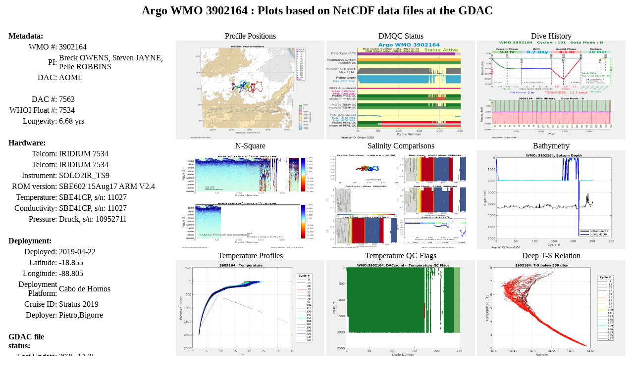

--- FILE ---
content_type: text/html
request_url: https://argo.whoi.edu/wmo/3902164/
body_size: 3907
content:
<html><head>
<title>WMO 3902164</title>
</head>
<body><h2 align="center" >Argo WMO 3902164 : Plots based on NetCDF data files at the GDAC</h2>
<table border="0" cellpadding="4" align="center">
<thead>
<tr><td valign="top"><table>
<tr> <td><strong>Metadata:</strong></td> <td>  &nbsp; </td></tr>
<tr> <td align="right"> WMO #:</td> <td align="left"> 3902164 </td></tr>
<tr> <td align="right"> PI:</td> <td align="left"> Breck OWENS, Steven JAYNE, Pelle ROBBINS </td></tr>
<tr> <td align="right"> DAC:</td> <td align="left"> AOML </td></tr>
<tr> <td> &nbsp;</td></tr>
<tr> <td align="right"> DAC #:</td> <td align="left"> 7563 </td></tr>
<tr> <td align="right"> WHOI Float #:</td> <td align="left"> 7534 </td> </tr>
<tr> <td align="right">Longevity:</td> <td align="left"> 6.68 yrs </td></tr>
<tr> <td> &nbsp;</td></tr>
<tr> <td><strong>Hardware:</strong></td> <td>  &nbsp; </td></tr>
<tr> <td align="right">Telcom:</td> <td align="left"> IRIDIUM           7534 </td></tr>
<tr> <td align="right">Telcom:</td> <td align="left"> IRIDIUM           7534 </td></tr>
<tr> <td align="right">Instrument:</td> <td align="left"> SOLO2IR_TS9 </td></tr>
<tr> <td align="right">ROM version:</td> <td align="left"> SBE602 15Aug17 ARM V2.4 </td></tr>
<tr> <td align="right">Temperature:</td> <td align="left"> SBE41CP, s/n: 11027</td></tr>
<tr> <td align="right">Conductivity:</td> <td align="left"> SBE41CP, s/n: 11027</td></tr>
<tr> <td align="right">Pressure:</td> <td align="left"> Druck, s/n: 10952711</td></tr>
<tr> <td> &nbsp;</td></tr>
<tr> <td><strong>Deployment:</strong></td> <td>  &nbsp; </td></tr>
<tr> <td align="right"> Deployed:</td> <td align="left">  2019-04-22 </td></tr>
<tr> <td align="right"> Latitude:</td> <td align="left"> -18.855 </td></tr>
<tr> <td align="right"> Longitude:</td> <td align="left"> -88.805 </td></tr>
<tr> <td align="right"> Deployment Platform:</td> <td align="left"> Cabo de Hornos </td></tr>
<tr> <td align="right"> Cruise ID:</td> <td align="left"> Stratus-2019 </td></tr>
<tr> <td align="right"> Deployer:</td> <td align="left"> Pietro,Bigorre </td></tr>
<tr> <td> &nbsp;</td></tr>
<tr> <td><strong>GDAC file status:</strong></td> <td>  &nbsp; </td></tr>
<tr> <td align="right">Last Update:</td> <td align="left"> 2025-12-25 </td></tr>
<tr> <td align="right"> Profiles at GDAC:</td> <td align="left">  238 </td></tr>
<tr> <td align="right">GDAC D-files:</td> <td align="left">  238 </td></tr>
<tr> <td align="right">GDAC R-files:</td> <td align="left">    0 </td></tr>
<tr> <td align="right">Greylist:</td> <td align="left"> QC=4 </td></tr>
<tr> <td> &nbsp;</td></tr>
<tr> <td><strong>Links (at WHOI):</strong></td> <td>  &nbsp; </td></tr>
<tr> <td align="right">Telemetry plots:</td> <td><a href="../../solo2/7534" target="_blank">WHOI</a></td></tr>
<tr><td align="right">Calibration Plots:</td> <td align="left"> <a href="3902164_plus.pdf">PDF</a> (23-Nov-2022) </td></tr>
<tr> <td> &nbsp;</td></tr>
<tr> <td><strong>Links (offsite):</strong></td> <td>  &nbsp; </td></tr>
<tr><td align="right"> Data Visualizations:  </td> <td>   <a href="https://fleetmonitoring.euro-argo.eu/float/3902164"> at EuroArgo</a></td></tr> 
<tr>  <td align="right"> Altimeter Comparison:  </td><td> <a href="https://data-argo.ifremer.fr/etc/argo-ast9-item13-AltimeterComparison/figures/3902164.png" target="_blank">IFREMER</a></td></tr>
<tr>  <td align="right">  GDAC (data archive): </td><td> <a href="https://data-argo.ifremer.fr/dac/aoml/3902164" target="_blank">Coriolis</a></td></tr>  
<tr> <td> &nbsp;</td></tr>
<tr><td align="right"> Key: </td> <td> <a href="../../argo/dmqc/dmqc_status_key.png"> DMQC Status</a></td></tr> 
<tr> <td> &nbsp;</td></tr>
</table></td>
<td valign="top"><table>
<tr><td align="center"> Profile Positions <br>   <a href="3902164_pos.png" ><img src="3902164_pos.png" width="300" height="200"></a></td>
<td align="center">DMQC Status <br> <a href="3902164_gdac_sum.png" ><img src="3902164_gdac_sum.png" width="300" height="200"></a></td> 
<td align="center"> Dive History <br>   <a href="3902164_traj_comb.png" ><img src="3902164_traj_comb.png" width="300" height="200"></a></td></tr>
<tr><td align="center">N-Square<br><a href="../../argo/sbedrift_wmo/aoml/N2_3902164.jpg" ><img src="../../argo/sbedrift_wmo/aoml/N2_3902164.jpg" width="300" height="200"></a></td> 
<td align="center">Salinity Comparisons<br><a href="../../argo/sbedrift_wmo/aoml/pt_s_anom_map_3902164.png" ><img src="../../argo/sbedrift_wmo/aoml/pt_s_anom_map_3902164.png" width="300" height="200"></a></td> 
<td align="center"> Bathymetry <br>  <a href="3902164_bath.png" ><img src="3902164_bath.png" width="300" height="200"></a></td></tr>
<tr><td align="center"> Temperature Profiles <br>  <a href="3902164_temp.png" ><img src="3902164_temp.png" width="300" height="200"></a></td>
<td align="center"> Temperature QC Flags <br><a href="3902164_temp_qc.png" ><img src="3902164_temp_qc.png" width="300" height="200"></a></td> 
<td  align="center"> Deep T-S Relation <br>  <a href="3902164_ts_deep.png" ><img src="3902164_ts_deep.png" width="300" height="200"></a></td> </tr>
<tr><td  align="center"> Salinity Profiles <br>   <a href="3902164_sal.png" ><img src="3902164_sal.png" width="300" height="200"></a></td> 
<td align="center"> Salinity QC Flags <br><a href="3902164_psal_qc.png" ><img src="3902164_psal_qc.png" width="300" height="200"></a></td> 
<td align="center"> Seasonal T-S Relation <br>   <a href="3902164_ts.png" ><img src="3902164_ts.png" width="300" height="200"></a></td></tr>
<tr><td align="center"> Density Profiles <br>  <a href="3902164_pden.png" ><img src="3902164_pden.png" width="300" height="200"></a></td>
<td align="center"> Pressure QC Flags <br><a href="3902164_pres_qc.png" ><img src="3902164_pres_qc.png" width="300" height="200"></a></td> 
<td  align="center"> Salt Anom Profiles <br>   <a href="3902164_spice.png" ><img src="3902164_spice.png" width="300" height="200"></a></td>  </tr>
<tr><td align="center"> Traj Cycle <br>  <a href="3902164_traj_cycle.png" ><img src="3902164_traj_cycle.png" width="300" height="200"></a></td>
<td align="center"> Traj Position <br> <a href="3902164_traj_position.png" ><img src="3902164_traj_position.png" width="300" height="200"></a></td>
<td align="center"> Traj Speed <br> <a href="3902164_traj_speed.png" ><img src="3902164_traj_speed.png" width="300" height="200"></a></td></tr>
<tr><td align="center"> Traj Drift 1 <br>  <a href="3902164_traj_drift.png" ><img src="3902164_traj_drift.png" width="300" height="200"></a></td>
<td align="center"> Traj Drift 2 <br> <a href="3902164_traj_drift_2.png" ><img src="3902164_traj_drift_2.png" width="300" height="200"></a></td>
<td align="center"> Submerged Displacement <br>   <a href="3902164_10d.png" ><img src="3902164_10d.png" width="300" height="200"></a></td></tr>
<tr><td align="center"> Temperature Section <br><a href="3902164_t_cont.png" ><img src="3902164_t_cont.png" width="300" height="200"></a></td>
<td align="center"> Salinity Section <br><a href="3902164_s_cont.png" ><img src="3902164_s_cont.png" width="300" height="200"></a></td> 
<td align="center"> Density Section <br><a href="3902164_pden_cont.png" ><img src="3902164_pden_cont.png" width="300" height="200"></a></td> </tr>
<tr><td align="center"> OW Calibration Adjustment<br> <a href="3902164_cal.png" ><img src="3902164_cal.png" width="300" height="200"></a></td> 
<td align="center"> OW Inputs<br><a href="3902164_owin.png" ><img src="3902164_owin.png" width="300" height="200"></a></td> 
<td align="center">Mean Salinity difference (RT vs DM)<br><a href="3902164_cal_gdac.png" ><img src="3902164_cal_gdac.png" width="300" height="200"></a></td></tr> 
<tr><td align="center">GDAC File info<br><a href="3902164_gdac_date_format.png" ><img src="3902164_gdac_date_format.png" width="300" height="200"></a></td>
<td align="center"> Surface Fixes <br><a href="3902164_sfctimes.png" ><img src="3902164_sfctimes.png" width="300" height="200"></a></td></tr> 
</table></td>
</td></tr>
</table>
<hr>
<table border="2" cellpadding="2" align="center">
<tbody>
<tr><th colspan="20"> Status of Profile files at the GDAC </th><tr> <th colspan="20"> Cycle Number <br> Date of Profile <br> year  &nbsp; month/day<br> prof_pres_qc &nbsp; &nbsp; prof_temp_qc &nbsp; &nbsp; prof_psal_qc </th></tr></tr> 
<tr> 
<td align="center" style="background-color:#d5b60a"> <strong>0</strong> <br> 2019 <br>  4/22 <br> A A B</td><td align="center" style="background-color:#11875d"> <strong>1</strong> <br> 2019 <br>  4/23 <br> A A A</td><td align="center" style="background-color:#11875d"> <strong>2</strong> <br> 2019 <br>  4/24 <br> A A A</td><td align="center" style="background-color:#11875d"> <strong>3</strong> <br> 2019 <br>  4/25 <br> A A A</td><td align="center" style="background-color:#11875d"> <strong>4</strong> <br> 2019 <br>  4/27 <br> A A A</td><td align="center" style="background-color:#11875d"> <strong>5</strong> <br> 2019 <br>  5/07 <br> A A A</td><td align="center" style="background-color:#11875d"> <strong>6</strong> <br> 2019 <br>  5/17 <br> A A A</td><td align="center" style="background-color:#11875d"> <strong>7</strong> <br> 2019 <br>  5/27 <br> A A A</td><td align="center" style="background-color:#11875d"> <strong>8</strong> <br> 2019 <br>  6/05 <br> A A A</td><td align="center" style="background-color:#11875d"> <strong>9</strong> <br> 2019 <br>  6/15 <br> A A A</td><td align="center" style="background-color:#11875d"> <strong>10</strong> <br> 2019 <br>  6/25 <br> A A A</td><td align="center" style="background-color:#11875d"> <strong>11</strong> <br> 2019 <br>  7/05 <br> A A A</td><td align="center" style="background-color:#11875d"> <strong>12</strong> <br> 2019 <br>  7/15 <br> A A A</td><td align="center" style="background-color:#11875d"> <strong>13</strong> <br> 2019 <br>  7/25 <br> A A A</td><td align="center" style="background-color:#11875d"> <strong>14</strong> <br> 2019 <br>  8/04 <br> A A A</td><td align="center" style="background-color:#11875d"> <strong>15</strong> <br> 2019 <br>  8/14 <br> A A A</td><td align="center" style="background-color:#11875d"> <strong>16</strong> <br> 2019 <br>  8/24 <br> A A A</td><td align="center" style="background-color:#11875d"> <strong>17</strong> <br> 2019 <br>  9/03 <br> A A A</td><td align="center" style="background-color:#11875d"> <strong>18</strong> <br> 2019 <br>  9/12 <br> A A A</td><td align="center" style="background-color:#11875d"> <strong>19</strong> <br> 2019 <br>  9/22 <br> A A A</td></tr> 
 <tr> 
<td align="center" style="background-color:#11875d"> <strong>20</strong> <br> 2019 <br> 10/02 <br> A A A</td><td align="center" style="background-color:#11875d"> <strong>21</strong> <br> 2019 <br> 10/12 <br> A A A</td><td align="center" style="background-color:#11875d"> <strong>22</strong> <br> 2019 <br> 10/22 <br> A A A</td><td align="center" style="background-color:#11875d"> <strong>23</strong> <br> 2019 <br> 11/01 <br> A A A</td><td align="center" style="background-color:#11875d"> <strong>24</strong> <br> 2019 <br> 11/11 <br> A A A</td><td align="center" style="background-color:#11875d"> <strong>25</strong> <br> 2019 <br> 11/21 <br> A A A</td><td align="center" style="background-color:#11875d"> <strong>26</strong> <br> 2019 <br> 12/01 <br> A A A</td><td align="center" style="background-color:#11875d"> <strong>27</strong> <br> 2019 <br> 12/10 <br> A A A</td><td align="center" style="background-color:#11875d"> <strong>28</strong> <br> 2019 <br> 12/20 <br> A A A</td><td align="center" style="background-color:#11875d"> <strong>29</strong> <br> 2019 <br> 12/30 <br> A A A</td><td align="center" style="background-color:#11875d"> <strong>30</strong> <br> 2020 <br>  1/09 <br> A A A</td><td align="center" style="background-color:#11875d"> <strong>31</strong> <br> 2020 <br>  1/19 <br> A A A</td><td align="center" style="background-color:#11875d"> <strong>32</strong> <br> 2020 <br>  1/29 <br> A A A</td><td align="center" style="background-color:#11875d"> <strong>33</strong> <br> 2020 <br>  2/08 <br> A A A</td><td align="center" style="background-color:#11875d"> <strong>34</strong> <br> 2020 <br>  2/18 <br> A A A</td><td align="center" style="background-color:#11875d"> <strong>35</strong> <br> 2020 <br>  2/28 <br> A A A</td><td align="center" style="background-color:#11875d"> <strong>36</strong> <br> 2020 <br>  3/09 <br> A A A</td><td align="center" style="background-color:#11875d"> <strong>37</strong> <br> 2020 <br>  3/18 <br> A A A</td><td align="center" style="background-color:#11875d"> <strong>38</strong> <br> 2020 <br>  3/28 <br> A A A</td><td align="center" style="background-color:#11875d"> <strong>39</strong> <br> 2020 <br>  4/07 <br> A A A</td></tr> 
 <tr> 
<td align="center" style="background-color:#11875d"> <strong>40</strong> <br> 2020 <br>  4/17 <br> A A A</td><td align="center" style="background-color:#11875d"> <strong>41</strong> <br> 2020 <br>  4/27 <br> A A A</td><td align="center" style="background-color:#11875d"> <strong>42</strong> <br> 2020 <br>  5/07 <br> A A A</td><td align="center" style="background-color:#11875d"> <strong>43</strong> <br> 2020 <br>  5/17 <br> A A A</td><td align="center" style="background-color:#11875d"> <strong>44</strong> <br> 2020 <br>  5/27 <br> A A A</td><td align="center" style="background-color:#11875d"> <strong>45</strong> <br> 2020 <br>  6/06 <br> A A A</td><td align="center" style="background-color:#11875d"> <strong>46</strong> <br> 2020 <br>  6/15 <br> A A A</td><td align="center" style="background-color:#11875d"> <strong>47</strong> <br> 2020 <br>  6/25 <br> A A A</td><td align="center" style="background-color:#11875d"> <strong>48</strong> <br> 2020 <br>  7/05 <br> A A A</td><td align="center" style="background-color:#11875d"> <strong>49</strong> <br> 2020 <br>  7/15 <br> A A A</td><td align="center" style="background-color:#11875d"> <strong>50</strong> <br> 2020 <br>  7/25 <br> A A A</td><td align="center" style="background-color:#11875d"> <strong>51</strong> <br> 2020 <br>  8/04 <br> A A A</td><td align="center" style="background-color:#11875d"> <strong>52</strong> <br> 2020 <br>  8/14 <br> A A A</td><td align="center" style="background-color:#11875d"> <strong>53</strong> <br> 2020 <br>  8/24 <br> A A A</td><td align="center" style="background-color:#11875d"> <strong>54</strong> <br> 2020 <br>  9/03 <br> A A A</td><td align="center" style="background-color:#11875d"> <strong>55</strong> <br> 2020 <br>  9/13 <br> A A A</td><td align="center" style="background-color:#11875d"> <strong>56</strong> <br> 2020 <br>  9/22 <br> A A A</td><td align="center" style="background-color:#11875d"> <strong>57</strong> <br> 2020 <br> 10/02 <br> A A A</td><td align="center" style="background-color:#11875d"> <strong>58</strong> <br> 2020 <br> 10/12 <br> A A A</td><td align="center" style="background-color:#d5b60a"> <strong>59</strong> <br> 2020 <br> 10/22 <br> A A F</td></tr> 
 <tr> 
<td align="center" style="background-color:#d5b60a"> <strong>60</strong> <br> 2020 <br> 11/01 <br> A A F</td><td align="center" style="background-color:#d5b60a"> <strong>61</strong> <br> 2020 <br> 11/11 <br> A A F</td><td align="center" style="background-color:#d5b60a"> <strong>62</strong> <br> 2020 <br> 11/21 <br> A A F</td><td align="center" style="background-color:#d5b60a"> <strong>63</strong> <br> 2020 <br> 12/01 <br> A A F</td><td align="center" style="background-color:#d5b60a"> <strong>64</strong> <br> 2020 <br> 12/11 <br> A A F</td><td align="center" style="background-color:#d5b60a"> <strong>65</strong> <br> 2020 <br> 12/20 <br> A A F</td><td align="center" style="background-color:#d5b60a"> <strong>66</strong> <br> 2020 <br> 12/30 <br> A A F</td><td align="center" style="background-color:#d5b60a"> <strong>67</strong> <br> 2021 <br>  1/09 <br> A A F</td><td align="center" style="background-color:#d5b60a"> <strong>68</strong> <br> 2021 <br>  1/19 <br> A A F</td><td align="center" style="background-color:#d5b60a"> <strong>69</strong> <br> 2021 <br>  1/29 <br> A A F</td><td align="center" style="background-color:#d5b60a"> <strong>70</strong> <br> 2021 <br>  2/08 <br> A A F</td><td align="center" style="background-color:#d5b60a"> <strong>71</strong> <br> 2021 <br>  2/18 <br> A A F</td><td align="center" style="background-color:#d5b60a"> <strong>72</strong> <br> 2021 <br>  2/28 <br> A A F</td><td align="center" style="background-color:#d5b60a"> <strong>73</strong> <br> 2021 <br>  3/10 <br> A A F</td><td align="center" style="background-color:#d5b60a"> <strong>74</strong> <br> 2021 <br>  3/20 <br> A A F</td><td align="center" style="background-color:#d5b60a"> <strong>75</strong> <br> 2021 <br>  3/29 <br> A A F</td><td align="center" style="background-color:#d5b60a"> <strong>76</strong> <br> 2021 <br>  4/08 <br> A A F</td><td align="center" style="background-color:#d5b60a"> <strong>77</strong> <br> 2021 <br>  4/18 <br> A A F</td><td align="center" style="background-color:#d5b60a"> <strong>78</strong> <br> 2021 <br>  4/28 <br> A A F</td><td align="center" style="background-color:#d5b60a"> <strong>79</strong> <br> 2021 <br>  5/08 <br> A A F</td></tr> 
 <tr> 
<td align="center" style="background-color:#d5b60a"> <strong>80</strong> <br> 2021 <br>  5/18 <br> A A F</td><td align="center" style="background-color:#d5b60a"> <strong>81</strong> <br> 2021 <br>  5/28 <br> A A F</td><td align="center" style="background-color:#d5b60a"> <strong>82</strong> <br> 2021 <br>  6/07 <br> A A F</td><td align="center" style="background-color:#d5b60a"> <strong>83</strong> <br> 2021 <br>  6/17 <br> A A F</td><td align="center" style="background-color:#d5b60a"> <strong>84</strong> <br> 2021 <br>  6/26 <br> A A F</td><td align="center" style="background-color:#d5b60a"> <strong>85</strong> <br> 2021 <br>  7/06 <br> A A F</td><td align="center" style="background-color:#d5b60a"> <strong>86</strong> <br> 2021 <br>  7/16 <br> A A F</td><td align="center" style="background-color:#d5b60a"> <strong>87</strong> <br> 2021 <br>  7/26 <br> A A F</td><td align="center" style="background-color:#d5b60a"> <strong>88</strong> <br> 2021 <br>  8/05 <br> A A F</td><td align="center" style="background-color:#d5b60a"> <strong>89</strong> <br> 2021 <br>  8/15 <br> A A F</td><td align="center" style="background-color:#d5b60a"> <strong>90</strong> <br> 2021 <br>  8/25 <br> A A F</td><td align="center" style="background-color:#d5b60a"> <strong>91</strong> <br> 2021 <br>  9/04 <br> A A F</td><td align="center" style="background-color:#d5b60a"> <strong>92</strong> <br> 2021 <br>  9/14 <br> A A F</td><td align="center" style="background-color:#d5b60a"> <strong>93</strong> <br> 2021 <br>  9/24 <br> A A F</td><td align="center" style="background-color:#d5b60a"> <strong>94</strong> <br> 2021 <br> 10/03 <br> A A F</td><td align="center" style="background-color:#d5b60a"> <strong>95</strong> <br> 2021 <br> 10/13 <br> A A F</td><td align="center" style="background-color:#d5b60a"> <strong>96</strong> <br> 2021 <br> 10/23 <br> A A F</td><td align="center" style="background-color:#d5b60a"> <strong>97</strong> <br> 2021 <br> 11/02 <br> A A F</td><td align="center" style="background-color:#d5b60a"> <strong>98</strong> <br> 2021 <br> 11/12 <br> A A F</td><td align="center" style="background-color:#d5b60a"> <strong>99</strong> <br> 2021 <br> 11/22 <br> A A F</td></tr> 
 <tr> 
<td align="center" style="background-color:#d5b60a"> <strong>100</strong> <br> 2021 <br> 12/02 <br> A A F</td><td align="center" style="background-color:#d5b60a"> <strong>101</strong> <br> 2021 <br> 12/12 <br> A A F</td><td align="center" style="background-color:#d5b60a"> <strong>102</strong> <br> 2021 <br> 12/22 <br> A A F</td><td align="center" style="background-color:#d5b60a"> <strong>103</strong> <br> 2021 <br> 12/31 <br> A A F</td><td align="center" style="background-color:#d5b60a"> <strong>104</strong> <br> 2022 <br>  1/10 <br> A A F</td><td align="center" style="background-color:#d5b60a"> <strong>105</strong> <br> 2022 <br>  1/20 <br> A A F</td><td align="center" style="background-color:#d5b60a"> <strong>106</strong> <br> 2022 <br>  1/30 <br> A A F</td><td align="center" style="background-color:#d5b60a"> <strong>107</strong> <br> 2022 <br>  2/09 <br> A A F</td><td align="center" style="background-color:#d5b60a"> <strong>108</strong> <br> 2022 <br>  2/19 <br> A A F</td><td align="center" style="background-color:#d5b60a"> <strong>109</strong> <br> 2022 <br>  3/01 <br> A A F</td><td align="center" style="background-color:#d5b60a"> <strong>110</strong> <br> 2022 <br>  3/11 <br> A A F</td><td align="center" style="background-color:#d5b60a"> <strong>111</strong> <br> 2022 <br>  3/21 <br> A A F</td><td align="center" style="background-color:#d5b60a"> <strong>112</strong> <br> 2022 <br>  3/30 <br> A A F</td><td align="center" style="background-color:#d5b60a"> <strong>113</strong> <br> 2022 <br>  4/09 <br> A A F</td><td align="center" style="background-color:#d5b60a"> <strong>114</strong> <br> 2022 <br>  4/19 <br> A A F</td><td align="center" style="background-color:#d5b60a"> <strong>115</strong> <br> 2022 <br>  4/29 <br> A A F</td><td align="center" style="background-color:#d5b60a"> <strong>116</strong> <br> 2022 <br>  5/09 <br> A A F</td><td align="center" style="background-color:#d5b60a"> <strong>117</strong> <br> 2022 <br>  5/19 <br> A A F</td><td align="center" style="background-color:#d5b60a"> <strong>118</strong> <br> 2022 <br>  5/29 <br> A A F</td><td align="center" style="background-color:#d5b60a"> <strong>119</strong> <br> 2022 <br>  6/08 <br> A A F</td></tr> 
 <tr> 
<td align="center" style="background-color:#d5b60a"> <strong>120</strong> <br> 2022 <br>  6/18 <br> A A F</td><td align="center" style="background-color:#d5b60a"> <strong>121</strong> <br> 2022 <br>  6/27 <br> A A F</td><td align="center" style="background-color:#d5b60a"> <strong>122</strong> <br> 2022 <br>  7/07 <br> A A F</td><td align="center" style="background-color:#d5b60a"> <strong>123</strong> <br> 2022 <br>  7/17 <br> A A F</td><td align="center" style="background-color:#d5b60a"> <strong>124</strong> <br> 2022 <br>  7/27 <br> A A F</td><td align="center" style="background-color:#d5b60a"> <strong>125</strong> <br> 2022 <br>  8/06 <br> A A F</td><td align="center" style="background-color:#d5b60a"> <strong>126</strong> <br> 2022 <br>  8/16 <br> A A F</td><td align="center" style="background-color:#d5b60a"> <strong>127</strong> <br> 2022 <br>  8/26 <br> A A F</td><td align="center" style="background-color:#d5b60a"> <strong>128</strong> <br> 2022 <br>  9/05 <br> A A F</td><td align="center" style="background-color:#d5b60a"> <strong>129</strong> <br> 2022 <br>  9/15 <br> A A F</td><td align="center" style="background-color:#d5b60a"> <strong>130</strong> <br> 2022 <br>  9/24 <br> A A F</td><td align="center" style="background-color:#d5b60a"> <strong>131</strong> <br> 2022 <br> 10/04 <br> A A F</td><td align="center" style="background-color:#d5b60a"> <strong>132</strong> <br> 2022 <br> 10/14 <br> A A F</td><td align="center" style="background-color:#d5b60a"> <strong>133</strong> <br> 2022 <br> 10/24 <br> A A F</td><td align="center" style="background-color:#d5b60a"> <strong>134</strong> <br> 2022 <br> 11/03 <br> A A F</td><td align="center" style="background-color:#d5b60a"> <strong>135</strong> <br> 2022 <br> 11/13 <br> A A F</td><td align="center" style="background-color:#d5b60a"> <strong>136</strong> <br> 2022 <br> 11/23 <br> A A F</td><td align="center" style="background-color:#d5b60a"> <strong>137</strong> <br> 2022 <br> 12/03 <br> A A F</td><td align="center" style="background-color:#d5b60a"> <strong>138</strong> <br> 2022 <br> 12/13 <br> A A F</td><td align="center" style="background-color:#d5b60a"> <strong>139</strong> <br> 2022 <br> 12/22 <br> A A F</td></tr> 
 <tr> 
<td align="center" style="background-color:#d5b60a"> <strong>140</strong> <br> 2023 <br>  1/01 <br> A A F</td><td align="center" style="background-color:#d5b60a"> <strong>141</strong> <br> 2023 <br>  1/11 <br> A A F</td><td align="center" style="background-color:#d5b60a"> <strong>142</strong> <br> 2023 <br>  1/21 <br> A A F</td><td align="center" style="background-color:#d5b60a"> <strong>143</strong> <br> 2023 <br>  1/31 <br> A A F</td><td align="center" style="background-color:#d5b60a"> <strong>144</strong> <br> 2023 <br>  2/10 <br> A A F</td><td align="center" style="background-color:#d5b60a"> <strong>145</strong> <br> 2023 <br>  2/20 <br> A A F</td><td align="center" style="background-color:#d5b60a"> <strong>146</strong> <br> 2023 <br>  3/02 <br> A A F</td><td align="center" style="background-color:#d5b60a"> <strong>147</strong> <br> 2023 <br>  3/12 <br> A A F</td><td align="center" style="background-color:#d5b60a"> <strong>148</strong> <br> 2023 <br>  3/21 <br> A A F</td><td align="center" style="background-color:#d5b60a"> <strong>149</strong> <br> 2023 <br>  3/31 <br> A A F</td><td align="center" style="background-color:#d5b60a"> <strong>150</strong> <br> 2023 <br>  4/10 <br> A A F</td><td align="center" style="background-color:#d5b60a"> <strong>151</strong> <br> 2023 <br>  4/20 <br> A A F</td><td align="center" style="background-color:#d5b60a"> <strong>152</strong> <br> 2023 <br>  4/30 <br> A A F</td><td align="center" style="background-color:#d5b60a"> <strong>153</strong> <br> 2023 <br>  5/10 <br> A A F</td><td align="center" style="background-color:#d5b60a"> <strong>154</strong> <br> 2023 <br>  5/20 <br> A A F</td><td align="center" style="background-color:#d5b60a"> <strong>155</strong> <br> 2023 <br>  5/30 <br> A A F</td><td align="center" style="background-color:#d5b60a"> <strong>156</strong> <br> 2023 <br>  6/09 <br> A A F</td><td align="center" style="background-color:#d5b60a"> <strong>157</strong> <br> 2023 <br>  6/18 <br> A A F</td><td align="center" style="background-color:#d5b60a"> <strong>158</strong> <br> 2023 <br>  6/28 <br> A A F</td><td align="center" style="background-color:#d5b60a"> <strong>159</strong> <br> 2023 <br>  7/08 <br> A A F</td></tr> 
 <tr> 
<td align="center" style="background-color:#d5b60a"> <strong>160</strong> <br> 2023 <br>  7/18 <br> A A F</td><td align="center" style="background-color:#d5b60a"> <strong>161</strong> <br> 2023 <br>  7/28 <br> A A F</td><td align="center" style="background-color:#d5b60a"> <strong>162</strong> <br> 2023 <br>  8/07 <br> A A F</td><td align="center" style="background-color:#d5b60a"> <strong>163</strong> <br> 2023 <br>  8/17 <br> A A F</td><td align="center" style="background-color:#d5b60a"> <strong>164</strong> <br> 2023 <br>  8/27 <br> A A F</td><td align="center" style="background-color:#d5b60a"> <strong>165</strong> <br> 2023 <br>  9/06 <br> A A F</td><td align="center" style="background-color:#d5b60a"> <strong>166</strong> <br> 2023 <br>  9/16 <br> A A F</td><td align="center" style="background-color:#d5b60a"> <strong>167</strong> <br> 2023 <br>  9/25 <br> A A F</td><td align="center" style="background-color:#d5b60a"> <strong>168</strong> <br> 2023 <br> 10/05 <br> A A F</td><td align="center" style="background-color:#d5b60a"> <strong>169</strong> <br> 2023 <br> 10/15 <br> A A F</td><td align="center" style="background-color:#d5b60a"> <strong>170</strong> <br> 2023 <br> 10/25 <br> A A F</td><td align="center" style="background-color:#d5b60a"> <strong>171</strong> <br> 2023 <br> 11/04 <br> A A F</td><td align="center" style="background-color:#d5b60a"> <strong>172</strong> <br> 2023 <br> 11/14 <br> A A F</td><td align="center" style="background-color:#d5b60a"> <strong>173</strong> <br> 2023 <br> 11/24 <br> D B F</td><td align="center" style="background-color:#d5b60a"> <strong>174</strong> <br> 2023 <br> 12/04 <br> E B F</td><td align="center" style="background-color:#d5b60a"> <strong>175</strong> <br> 2023 <br> 12/14 <br> E B F</td><td align="center" style="background-color:#d5b60a"> <strong>176</strong> <br> 2023 <br> 12/23 <br> A A F</td><td align="center" style="background-color:#d5b60a"> <strong>177</strong> <br> 2024 <br>  1/02 <br> A A F</td><td align="center" style="background-color:#d5b60a"> <strong>178</strong> <br> 2024 <br>  1/12 <br> B A F</td><td align="center" style="background-color:#d5b60a"> <strong>179</strong> <br> 2024 <br>  1/22 <br> A A F</td></tr> 
 <tr> 
<td align="center" style="background-color:#d5b60a"> <strong>180</strong> <br> 2024 <br>  2/01 <br> B A F</td><td align="center" style="background-color:#d5b60a"> <strong>181</strong> <br> 2024 <br>  2/11 <br> A A F</td><td align="center" style="background-color:#d5b60a"> <strong>182</strong> <br> 2024 <br>  2/21 <br> B A F</td><td align="center" style="background-color:#d5b60a"> <strong>183</strong> <br> 2024 <br>  3/02 <br> E    </td><td align="center" style="background-color:#d5b60a"> <strong>184</strong> <br> 2024 <br>  3/12 <br> E    </td><td align="center" style="background-color:#d5b60a"> <strong>185</strong> <br> 2024 <br>  3/21 <br> A A F</td><td align="center" style="background-color:#d5b60a"> <strong>186</strong> <br> 2024 <br>  3/31 <br> A A F</td><td align="center" style="background-color:#d5b60a"> <strong>187</strong> <br> 2024 <br>  4/10 <br> B A F</td><td align="center" style="background-color:#d5b60a"> <strong>188</strong> <br> 2024 <br>  4/20 <br> A A F</td><td align="center" style="background-color:#d5b60a"> <strong>189</strong> <br> 2024 <br>  4/30 <br> A A F</td><td align="center" style="background-color:#d5b60a"> <strong>190</strong> <br> 2024 <br>  5/10 <br> A A F</td><td align="center" style="background-color:#d5b60a"> <strong>191</strong> <br> 2024 <br>  5/20 <br> E    </td><td align="center" style="background-color:#d5b60a"> <strong>192</strong> <br> 2024 <br>  5/30 <br> E    </td><td align="center" style="background-color:#d5b60a"> <strong>193</strong> <br> 2024 <br>  6/09 <br> A A F</td><td align="center" style="background-color:#d5b60a"> <strong>194</strong> <br> 2024 <br>  6/18 <br> E    </td><td align="center" style="background-color:#d5b60a"> <strong>195</strong> <br> 2024 <br>  6/28 <br> A A F</td><td align="center" style="background-color:#d5b60a"> <strong>196</strong> <br> 2024 <br>  7/08 <br> E    </td><td align="center" style="background-color:#d5b60a"> <strong>197</strong> <br> 2024 <br>  7/18 <br> E    </td><td align="center" style="background-color:#d5b60a"> <strong>198</strong> <br> 2024 <br>  7/28 <br> E    </td><td align="center" style="background-color:#d5b60a"> <strong>199</strong> <br> 2024 <br>  8/07 <br> E    </td></tr> 
 <tr> 
<td align="center" style="background-color:#d5b60a"> <strong>200</strong> <br> 2024 <br>  8/17 <br> E    </td><td align="center" style="background-color:#d5b60a"> <strong>201</strong> <br> 2024 <br>  8/27 <br> E    </td><td align="center" style="background-color:#d5b60a"> <strong>202</strong> <br> 2024 <br>  9/06 <br> E    </td><td align="center" style="background-color:#d5b60a"> <strong>203</strong> <br> 2024 <br>  9/16 <br> E    </td><td align="center" style="background-color:#d5b60a"> <strong>204</strong> <br> 2024 <br>  9/26 <br> A A F</td><td align="center" style="background-color:#d5b60a"> <strong>205</strong> <br> 2024 <br> 10/05 <br> E    </td><td align="center" style="background-color:#d5b60a"> <strong>206</strong> <br> 2024 <br> 10/15 <br> E    </td><td align="center" style="background-color:#d5b60a"> <strong>207</strong> <br> 2024 <br> 10/25 <br> E    </td><td align="center" style="background-color:#d5b60a"> <strong>208</strong> <br> 2024 <br> 11/04 <br> A A F</td><td align="center" style="background-color:#d5b60a"> <strong>209</strong> <br> 2024 <br> 11/14 <br> A A F</td><td align="center" style="background-color:#d5b60a"> <strong>210</strong> <br> 2024 <br> 11/24 <br> B A F</td><td align="center" style="background-color:#d5b60a"> <strong>211</strong> <br> 2024 <br> 12/04 <br> E    </td><td align="center" style="background-color:#d5b60a"> <strong>212</strong> <br> 2024 <br> 12/14 <br> E    </td><td align="center" style="background-color:#d5b60a"> <strong>213</strong> <br> 2024 <br> 12/24 <br> A A F</td><td align="center" style="background-color:#d5b60a"> <strong>214</strong> <br> 2025 <br>  1/02 <br> E    </td><td align="center" style="background-color:#d5b60a"> <strong>215</strong> <br> 2025 <br>  1/12 <br> E C F</td><td align="center" style="background-color:#d5b60a"> <strong>216</strong> <br> 2025 <br>  1/22 <br> A A F</td><td align="center" style="background-color:#d5b60a"> <strong>217</strong> <br> 2025 <br>  2/01 <br> A A F</td><td align="center" style="background-color:#d5b60a"> <strong>218</strong> <br> 2025 <br>  2/11 <br> A A F</td><td align="center" style="background-color:#d5b60a"> <strong>219</strong> <br> 2025 <br>  2/21 <br> A A F</td></tr> 
 <tr> 
<td align="center" style="background-color:#d5b60a"> <strong>220</strong> <br> 2025 <br>  3/03 <br> A A F</td><td align="center" style="background-color:#d5b60a"> <strong>221</strong> <br> 2025 <br>  3/13 <br> A A F</td><td align="center" style="background-color:#d5b60a"> <strong>222</strong> <br> 2025 <br>  3/23 <br> A A F</td><td align="center" style="background-color:#d5b60a"> <strong>223</strong> <br> 2025 <br>  4/02 <br> A A F</td><td align="center" style="background-color:#d5b60a"> <strong>224</strong> <br> 2025 <br>  4/11 <br> A A F</td><td align="center" style="background-color:#d5b60a"> <strong>225</strong> <br> 2025 <br>  4/21 <br> A A F</td><td align="center" style="background-color:#d5b60a"> <strong>226</strong> <br> 2025 <br>  5/01 <br> A A F</td><td align="center" style="background-color:#d5b60a"> <strong>227</strong> <br> 2025 <br>  5/11 <br> A A F</td><td align="center" style="background-color:#d5b60a"> <strong>228</strong> <br> 2025 <br>  5/21 <br> A A F</td><td align="center" style="background-color:#d5b60a"> <strong>229</strong> <br> 2025 <br>  5/31 <br> A A F</td><td align="center" style="background-color:#d5b60a"> <strong>230</strong> <br> 2025 <br>  6/10 <br> A A F</td><td align="center" style="background-color:#d5b60a"> <strong>231</strong> <br> 2025 <br>  6/20 <br> A A F</td><td align="center" style="background-color:#d5b60a"> <strong>232</strong> <br> 2025 <br>  6/30 <br> A A F</td><td align="center" style="background-color:#d5b60a"> <strong>233</strong> <br> 2025 <br>  7/09 <br> A A F</td><td align="center" style="background-color:#d5b60a"> <strong>234</strong> <br> 2025 <br>  7/19 <br> A A F</td><td align="center" style="background-color:#d5b60a"> <strong>235</strong> <br> 2025 <br>  7/29 <br> A A F</td><td align="center" style="background-color:#d5b60a"> <strong>236</strong> <br> 2025 <br>  8/08 <br> A A F</td><td align="center" style="background-color:#d5b60a"> <strong>237</strong> <br> 2025 <br>  8/18 <br> A A F</td><td align="center" style="background-color:#c3909b"> <strong>238</strong> <br> 2025 <br>  8/28 <br> A A F</td><td align="center" style="background-color:#c3909b"> <strong>239</strong> <br> 2025 <br>  9/07 <br> A A F</td></tr> 
 <tr> 
<td align="center" style="background-color:#c3909b"> <strong>240</strong> <br> 2025 <br>  9/17 <br> A A F</td><td align="center" style="background-color:#c3909b"> <strong>241</strong> <br> 2025 <br>  9/27 <br> A A F</td><td align="center" style="background-color:#c3909b"> <strong>242</strong> <br> 2025 <br> 10/06 <br> A A F</td><td align="center" style="background-color:#c3909b"> <strong>243</strong> <br> 2025 <br> 10/16 <br> A A F</td><td align="center" style="background-color:#c3909b"> <strong>244</strong> <br> 2025 <br> 10/26 <br> A A F</td><td align="center" style="background-color:#c3909b"> <strong>245</strong> <br> 2025 <br> 11/05 <br> A A F</td><td align="center" style="background-color:#c3909b"> <strong>246</strong> <br> 2025 <br> 11/15 <br> A A F</td><td align="center" style="background-color:#c3909b"> <strong>247</strong> <br> 2025 <br> 11/25 <br> A A F</td><td align="center" style="background-color:#c3909b"> <strong>248</strong> <br> 2025 <br> 12/05 <br> A A F</td><td align="center" style="background-color:#c3909b"> <strong>249</strong> <br> 2025 <br> 12/15 <br> A A F</td><td align="center" style="background-color:#c3909b"> <strong>250</strong> <br> 2025 <br> 12/25 <br> A A F</td><td align="center" style="background-color:#c3909b"> <strong>251</strong> <br> 2026 <br>  1/03 <br> A A F</td></tr> 
</tbody>
</table>
<hr>
Creation Date: 2026-01-04<br>
<a href="http://argo.whoi.edu/">WHOI Argo Homepage</a>
</body></html>